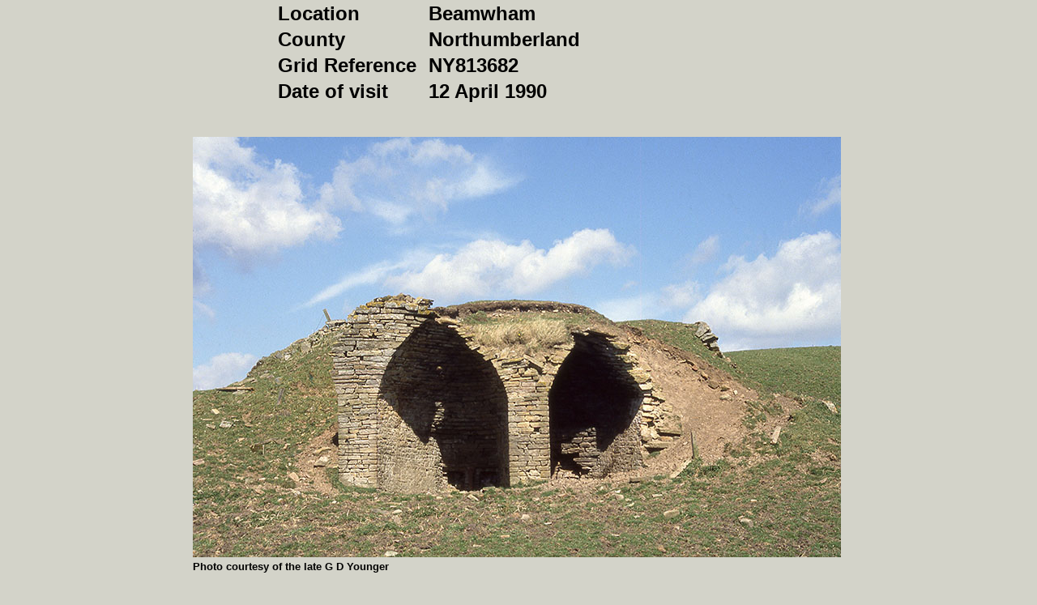

--- FILE ---
content_type: text/html
request_url: https://www.brocross.com/industrial%20history/northumberland%20limekilns/beamwham.htm
body_size: 482
content:
<!DOCTYPE HTML PUBLIC "-//W3C//DTD HTML 3.2//EN"><html><head>
<LINK REL=StyleSheet HREF="../kilns.css" TYPE="text/css" MEDIA=screen>
<title>Beamwham Limekiln</title></head>
<table width="600" align="center">
  <tr> 
    <td width="182"><b><font size="5">Location</font></b></td>
    <td width="406"><b><font size="5">Beamwham</font></b></td>
  </tr>
  <tr> 
    <td width="182"><b><font size="5">County</font></b></td>
    <td width="406"><b><font size="5">Northumberland</font></b></td>
  </tr>
  <tr> 
    <td width="182" height="2"><b><font size="5">Grid Reference</font></b></td>
    <td width="406" height="2"><b><font size="5">NY813682</font></b></td>
  </tr>
  <tr> 
    <td width="182" height="2"><b><font size="5">Date of visit</font></b></td>
    <td width="406" height="2"><b><font size="5">12 April 1990</font></b></td>
  </tr>
</table>
<br>
<br>
<table width="810" align="center">
  <tr> 
    <td width="290" colspan="2"><img src="limekiln images/Beamwham/Beamwham NY813682 12-4-90 G D Younger.jpg" width="800" height="519"></td>
  </tr>
    <td colspan="2"><h5>Photo courtesy of the late G D Younger</h5></td>

  <tr>
    <td colspan="2"><img src="limekiln images/Beamwham/Beamwham kilm NY813682 - Dave Collier.jpg" width="800" height="630"></td>
  </tr>
  <tr>
    <td colspan="2"><h5>Photo &copy; copyright Dave Collier</h5></td> 
  </tr>
 
  <tr>
    <td colspan="2"><div align="center"><a href="northumberland%20limekilns.htm">Back to Northumberland 
    limekilns index</a></div></td>
  </tr>
  <tr>
    <td colspan="2">&nbsp;</td>
  </tr>
  <tr>
    <td>&copy; David Kitching 2025 </td>
    <td><div align="right">Page last updated 6.3.2025</div></td>
  </tr>
</table>
<p><br>
  <br>
</body></html>

--- FILE ---
content_type: text/css
request_url: https://www.brocross.com/industrial%20history/kilns.css
body_size: 582
content:
body {


	background-color: #d3d3c9;
	font-family: Arial, Helvetica, sans-serif;
	font-size: 16px;
	line-height: normal;
	color: #000000;
	background-image: ;
	
}

body{ max-width: 1200px; margin: 0 auto !important; float: none !important; }

td{
	font-family: Arial, Helvetica, sans-serif;
	font-size: 16px;
	line-height: normal;
	color: #000000;
	;
	font-weight: normal
}  /* for table data */

:link { color: #dd0000 }  /* for unvisited links */
  :visited { color: #ab0000} /* for visited links */
  :active { color: #FF0000} /* when link is clicked */
 /*   :hover { color: rgb(0, 96, 255) }when mouse is over link */


a {
	color: #dd0000;
	text-decoration: underline;
	font-weight: bold;
}

form {
	background-color: #333333;
}

.title {
	font-family: Arial, Helvetica, sans-serif;
	font-size: 24px;
	line-height: 30px;
	background-color: #333333;
	color: #DCDCDC;
	text-decoration: line-through;
}

.subtitle {
	font-family: Arial, Helvetica, sans-serif;
	font-size: 16px;
	line-height: 22px;
	font-weight: bold;
  color: #006666;
}

.header {
	font-family: Arial, Helvetica, sans-serif;
	font-size: 24px;
	background-color: #006666;
	color: #DCDCDC;
	text-decoration: line-through;
}

H1, H2, H3, H4, H5, H6 {
  color: #000000;
  font-family: Arial, Helvetica, sans-serif}


.nav {
	font-family: Arial, Helvetica, sans-serif;
	font-size: 14px;
  font-weight: bold;
	background-color: #CCCCCC;
}

.navLink {
	font-family: Arial, Helvetica, sans-serif;
	font-size: 14px;
	font-weight: bold;
	background-color: #DEDECA;
}

.sidebar {
	font-family: Arial, Helvetica, sans-serif;
	font-size: 9px;
	line-height: 18px;
	padding: 3px;
	background-color: #FFFFFF;
}

.sidebarHeader {
	font-family: Arial, Helvetica, sans-serif;
	font-size: 16px;
	line-height: 24px;
	color: #FFFFFF;
	background-color: #339999;
}

.sidebarFooter {
	font-family: Arial, Helvetica, sans-serif;
	font-size: 12px;
	line-height: 18px;
	background-color: #CCCCCC;
}

.footer {
  font-family: Arial, Helvetica, sans-serif;
	font-size: 14px;
	font-weight: bold;
	line-height: 22px;
	color: #333333;
	background-color: #CCCCCC;
}

.legal {
	font-family: Arial, Helvetica, sans-serif;
	font-size: 9px;
	color: #333333;
}

.box1 {
	border-color: #CCCCCC #333333 #333333 #CCCCCC;
	border-width: medium;
  border-style: ridge;
}

.promo {
	font-family: "Times New Roman", Times, serif;
	color: #000033;
}

.titlebar {
	font-family: Arial, Helvetica, sans-serif;
	font-size: 16px;
	color: #FFFFFF;
  background-color: #336699;
}

.dingbat {
	font-family: Arial, Helvetica, sans-serif;
	background-color: #99CC99;
  color: #006666; 
	font-weight: bolder;
	font-size: medium;
}

a:hover {
	text-decoration: underline;
}

input.big {
	width: 100px;
}

input.small {
	width: 50px;
}

th  { 
	font-family: Arial, Helvetica, sans-serif;
	font-size: 16px;
	line-height: 20px;
	color: #000000;
 } 
 
 H6  { line-height: normal }
 H1 { line-height: normal }
 H2 { line-height: normal }
 H3 { line-height: normal }
 H4 { line-height: normal }
 H5 { line-height: normal }
 
.copyright {
	font-family: Arial, Helvetica, sans-serif;
	font-size: 11px;
	font-weight: lighter;
}
